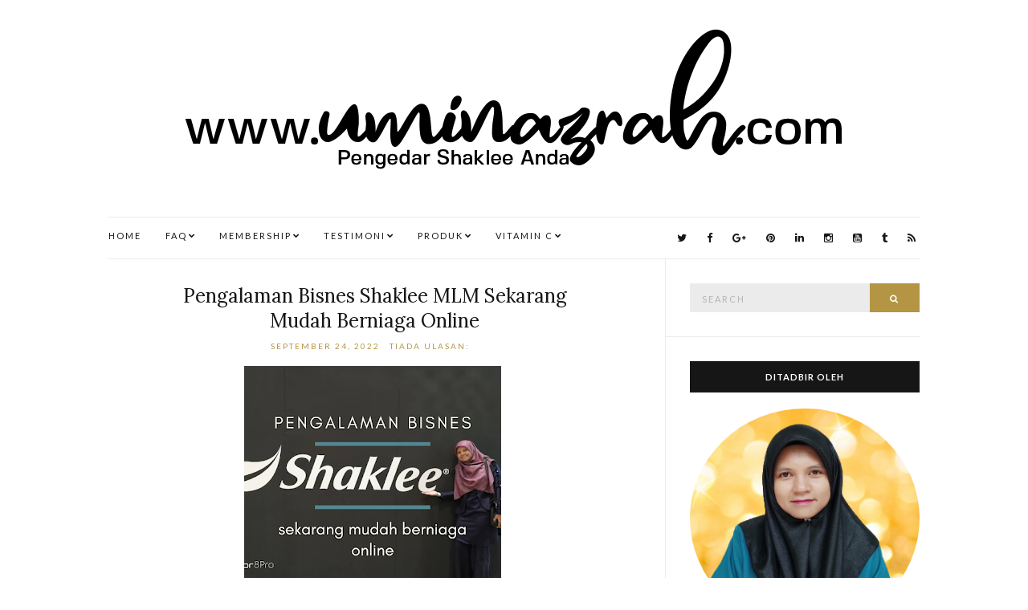

--- FILE ---
content_type: text/html; charset=utf-8
request_url: https://www.google.com/recaptcha/api2/aframe
body_size: 266
content:
<!DOCTYPE HTML><html><head><meta http-equiv="content-type" content="text/html; charset=UTF-8"></head><body><script nonce="wndamuVa55ba4DWoeZQ3zQ">/** Anti-fraud and anti-abuse applications only. See google.com/recaptcha */ try{var clients={'sodar':'https://pagead2.googlesyndication.com/pagead/sodar?'};window.addEventListener("message",function(a){try{if(a.source===window.parent){var b=JSON.parse(a.data);var c=clients[b['id']];if(c){var d=document.createElement('img');d.src=c+b['params']+'&rc='+(localStorage.getItem("rc::a")?sessionStorage.getItem("rc::b"):"");window.document.body.appendChild(d);sessionStorage.setItem("rc::e",parseInt(sessionStorage.getItem("rc::e")||0)+1);localStorage.setItem("rc::h",'1768983766409');}}}catch(b){}});window.parent.postMessage("_grecaptcha_ready", "*");}catch(b){}</script></body></html>

--- FILE ---
content_type: text/javascript; charset=UTF-8
request_url: https://www.uminazrah.com/feeds/posts/summary/-/bisnes%20Shaklee?alt=json-in-script&orderby=updated&start-index=2&max-results=5&callback=showRelatedPost
body_size: 8183
content:
// API callback
showRelatedPost({"version":"1.0","encoding":"UTF-8","feed":{"xmlns":"http://www.w3.org/2005/Atom","xmlns$openSearch":"http://a9.com/-/spec/opensearchrss/1.0/","xmlns$blogger":"http://schemas.google.com/blogger/2008","xmlns$georss":"http://www.georss.org/georss","xmlns$gd":"http://schemas.google.com/g/2005","xmlns$thr":"http://purl.org/syndication/thread/1.0","id":{"$t":"tag:blogger.com,1999:blog-1025390063920490924"},"updated":{"$t":"2026-01-18T16:21:15.249+08:00"},"category":[{"term":"Vita-C Plus"},{"term":"Vivix"},{"term":"Omega Guard"},{"term":"B-Complex"},{"term":"ESP"},{"term":"Alfalfa Complex"},{"term":"Ostematrix"},{"term":"ESP Shaklee"},{"term":"Vita-E Complex"},{"term":"GLA Complex"},{"term":"Youth Skincare"},{"term":"Vitalea"},{"term":"Healthy Nutrition"},{"term":"Collagen Powder"},{"term":"Zinc Plus"},{"term":"Kecantikan Wajah"},{"term":"Lecithin"},{"term":"NutriFeron"},{"term":"MealShakes"},{"term":"Cinch Shake"},{"term":"Hamil"},{"term":"OsteNutrix"},{"term":"Kurus"},{"term":"jerawat"},{"term":"Turunkan Berat Badan"},{"term":"Performance Drink"},{"term":"Herbal Blend"},{"term":"Herblax"},{"term":"Segmen"},{"term":"ibu hamil"},{"term":"set hamil"},{"term":"Kalsium"},{"term":"Set Kecantikan"},{"term":"Chewable Vita-C"},{"term":"Healthy Beauty"},{"term":"Promosi Shaklee"},{"term":"Healthy Weight"},{"term":"detox"},{"term":"kanak-kanak"},{"term":"Haid"},{"term":"sakit sendi"},{"term":"OmegaGuard"},{"term":"ahli Shaklee"},{"term":"resdung"},{"term":"DTX Complex"},{"term":"Lelaki"},{"term":"Tips Kesihatan"},{"term":"gastrik"},{"term":"Detoks"},{"term":"Diabetes"},{"term":"Kencing manis"},{"term":"Mengandung"},{"term":"sakit lutut"},{"term":"Berpantang"},{"term":"Garlic Complex"},{"term":"Kesuburan"},{"term":"kesihatan wanita"},{"term":"set berpantang"},{"term":"skincare"},{"term":"virus"},{"term":"Ibu Mengandung"},{"term":"Vitalea for Children"},{"term":"sembelit"},{"term":"Kuruskan Badan"},{"term":"sakit jantung"},{"term":"Keputihan"},{"term":"darah tinggi"},{"term":"omega-3"},{"term":"puasa"},{"term":"Carotomax"},{"term":"Cinch Tea Mix"},{"term":"Kolagen"},{"term":"Omega Guard Shaklee"},{"term":"kulit kusam"},{"term":"CoQ10-Trol Plus"},{"term":"ResV"},{"term":"asma"},{"term":"ibu menyusu"},{"term":"Ibu Menyusukan"},{"term":"Masalah Wanita"},{"term":"Meal Shakes"},{"term":"Peppermint Ginger Plus"},{"term":"kanser"},{"term":"life Shake Elderberry"},{"term":"ramadhan"},{"term":"set bersalin"},{"term":"set kanak-kanak"},{"term":"Advanced Joint Health Tablet"},{"term":"Basic H"},{"term":"Prosante"},{"term":"harga ahli shaklee"},{"term":"jeragat"},{"term":"multivitamin"},{"term":"nak hamil"},{"term":"selsema"},{"term":"Period"},{"term":"Shaklee"},{"term":"alergik"},{"term":"bersalin"},{"term":"demam"},{"term":"set detox"},{"term":"set ramadhan shaklee"},{"term":"vitamin kanak-kanak"},{"term":"wabak"},{"term":"Hero Kiddo"},{"term":"Set Puasa"},{"term":"lebam bawah mata"},{"term":"protein soya"},{"term":"Kolesterol"},{"term":"Life Shake Matcha"},{"term":"Perut Buncit"},{"term":"keahlian Shaklee"},{"term":"kesihatan lelaki"},{"term":"kulit kering"},{"term":"migrain"},{"term":"set menyusu"},{"term":"detoks toksin"},{"term":"diet"},{"term":"hb low"},{"term":"kecantikan kulit"},{"term":"kulit cantik"},{"term":"mata"},{"term":"minyak omega 3"},{"term":"rambut"},{"term":"NutriWhite"},{"term":"Protein"},{"term":"Set Puasa Shaklee"},{"term":"Sistem Imun"},{"term":"Supplement"},{"term":"awet muda"},{"term":"influenza"},{"term":"osteoporosis"},{"term":"sakit tumit"},{"term":"senggugut"},{"term":"stress"},{"term":"tekanan darah tinggi"},{"term":"Halal"},{"term":"Perbezaan Shaklee"},{"term":"Phytocol-ST"},{"term":"Set Kesuburan"},{"term":"arthritis"},{"term":"energy booster"},{"term":"eye treatment"},{"term":"gout"},{"term":"kolestrol"},{"term":"kulit berminyak"},{"term":"masker"},{"term":"parut jerawat"},{"term":"penyakit jantung"},{"term":"sakit urat"},{"term":"set wanita Shaklee"},{"term":"sijil halal Shaklee"},{"term":"strok"},{"term":"testimoni"},{"term":"vitamin wanita"},{"term":"CoQHealth Plus"},{"term":"Sakit Belakang"},{"term":"Susu Ibu"},{"term":"antioksidan"},{"term":"bisnes Shaklee"},{"term":"cyst"},{"term":"ekzema"},{"term":"hfmd"},{"term":"kanser payudara"},{"term":"kesihatan kanak-kanak"},{"term":"kulit cerah"},{"term":"member Shaklee"},{"term":"resepi"},{"term":"resepi ESP Shaklee"},{"term":"set ibu hamil"},{"term":"set warga emas"},{"term":"umrah shaklee"},{"term":"EPO"},{"term":"Garlic"},{"term":"GiveAway"},{"term":"Ibu bapa"},{"term":"Info Kesihatan"},{"term":"Obesiti"},{"term":"Offer Mac 2013"},{"term":"PMS"},{"term":"Period Senggugut"},{"term":"Promo Shaklee"},{"term":"Shaklee Difference"},{"term":"Vitamin"},{"term":"YES Shaklee"},{"term":"eyebag"},{"term":"haji shaklee"},{"term":"harga shaklee"},{"term":"jerawat batu"},{"term":"kejang kaki"},{"term":"kitar haid tak teratur"},{"term":"parut"},{"term":"prenatal set"},{"term":"rambut gugur"},{"term":"ruam bayi"},{"term":"selera makan"},{"term":"CarotoMix"},{"term":"Doa"},{"term":"ESP Sachet"},{"term":"Enfuselle"},{"term":"Kalsium Shaklee"},{"term":"Kekurangan protein"},{"term":"Lenguh Badan"},{"term":"Sarapan"},{"term":"Set Sendi"},{"term":"Shaklee halal"},{"term":"Slip Disc"},{"term":"Tips Bisnes"},{"term":"anemia"},{"term":"anti-penuaan"},{"term":"asid lemak omega-3"},{"term":"batuk"},{"term":"berjaya hamil"},{"term":"buah pinggang"},{"term":"demam campak"},{"term":"jantung koroner"},{"term":"jerawat bernanah"},{"term":"kanser prostat"},{"term":"kehamilan"},{"term":"kesihatan tulang"},{"term":"kulit berparut"},{"term":"kulit muka berminyak"},{"term":"luka bersalin"},{"term":"mata rabun"},{"term":"merokok"},{"term":"minyak ikan"},{"term":"nutrisi rambut"},{"term":"osteoarthritis"},{"term":"perokok"},{"term":"set kurus"},{"term":"set resdung"},{"term":"supplemen warga emas"},{"term":"tambah susu badan"},{"term":"testimoni ESP"},{"term":"tiroid"},{"term":"vitamin cinta Shaklee"},{"term":"Badan berbau"},{"term":"Cara Biz Shaklee"},{"term":"Elderberry"},{"term":"Kawal berat badan"},{"term":"Kenapa Shaklee?"},{"term":"Mudah letih"},{"term":"Perut cepat kenyang"},{"term":"Vitalea for Kids"},{"term":"anak tak nak makan"},{"term":"anak-anak"},{"term":"anxiety disorder"},{"term":"badan lesu"},{"term":"boikot Shaklee"},{"term":"branch shaklee"},{"term":"cara minum ESP Shaklee"},{"term":"insomnia"},{"term":"jantung"},{"term":"kebas-kebas badan"},{"term":"keburukan protein soya"},{"term":"keburukan soya"},{"term":"khasiat omega-3"},{"term":"kulit muka breakout"},{"term":"kulit sensitif"},{"term":"masker ESP"},{"term":"penyakit asma"},{"term":"penyakit hati"},{"term":"protein soya ESP"},{"term":"ramadhan shaklee"},{"term":"ruam lampin"},{"term":"ruam peluh"},{"term":"ruam susu"},{"term":"sakit pinggang"},{"term":"seksual lelaki"},{"term":"set kesihatan wanita"},{"term":"supplemen mak ayah"},{"term":"susah tidur"},{"term":"tekanan"},{"term":"tulang patah"},{"term":"vitamin D"},{"term":"Bioflavanoid"},{"term":"Bonus Shaklee"},{"term":"Chewable Vita-C 100mg"},{"term":"Cinch"},{"term":"Cinch Inch Loss"},{"term":"EPO Shaklee"},{"term":"Elderberry Tea Mix"},{"term":"Hilangkan bau badan"},{"term":"Jerawat Kronik"},{"term":"Langsing"},{"term":"Magnesium"},{"term":"Miss V"},{"term":"Nak hilangkan perut buncit"},{"term":"Offer April 2013"},{"term":"Offer Februari 2013"},{"term":"Pomifera Skincare"},{"term":"Putihkan Kulit"},{"term":"Seks"},{"term":"Set Kulit"},{"term":"Set Shape Up"},{"term":"Smoothies Shaklee"},{"term":"badan letih"},{"term":"bersalin czer"},{"term":"buah pinggang rosak"},{"term":"cerahkan kulit"},{"term":"chicken pox"},{"term":"doa wabak"},{"term":"dropship"},{"term":"fibroid"},{"term":"gastrik shaklee"},{"term":"harga shaklee 2021"},{"term":"hormon"},{"term":"jerawat pasir"},{"term":"jerebu"},{"term":"kanser darah"},{"term":"keintiman rumah tangga"},{"term":"kempiskan perut"},{"term":"kemurungan"},{"term":"kesihatan jantung"},{"term":"kulit baby cerah"},{"term":"kulit berseri"},{"term":"kulit gelap"},{"term":"kulit muka berparut"},{"term":"liang pori"},{"term":"luka"},{"term":"menopaus"},{"term":"merancang untuk hamil"},{"term":"multivitamin Shaklee"},{"term":"nak mengandung"},{"term":"parut jerawat berlubang"},{"term":"payudara"},{"term":"pengedar Shaklee Sik"},{"term":"postnatal Shaklee"},{"term":"prebiotik"},{"term":"probiotik"},{"term":"produk tambah susu badan"},{"term":"purchase with purchase"},{"term":"ruam gatal"},{"term":"sakit buah pinggang"},{"term":"saraf mata"},{"term":"set ibu bapa"},{"term":"set jerawat"},{"term":"set jerebu"},{"term":"suami isteri"},{"term":"supplemen umrah"},{"term":"teh hijau shaklee"},{"term":"testimoni Youth Skincare"},{"term":"tibi"},{"term":"tonsil"},{"term":"tulang retak"},{"term":"ulser"},{"term":"vitamin seks"},{"term":"zat besi"},{"term":"3 serangkai"},{"term":"Alat Sulit Wanita"},{"term":"BB Cream Shaklee"},{"term":"Breasfeeding"},{"term":"Breastpump"},{"term":"GST"},{"term":"Gila Meroyan"},{"term":"Hari Bapa"},{"term":"Intermittent Fasting"},{"term":"Isteri"},{"term":"Kanser Hodkins Lymphoma"},{"term":"Katarak"},{"term":"Kedah"},{"term":"Kembar"},{"term":"Kembar Aisya"},{"term":"Kesihatan Keluarga"},{"term":"Kesihatan Sendi"},{"term":"Lapar"},{"term":"Lazy Keto"},{"term":"Life Cinch Shake Shaklee"},{"term":"Life Shake Elderberi"},{"term":"MLM shaklee"},{"term":"Mata kering"},{"term":"Merdeka Sale"},{"term":"Motivasi"},{"term":"Offer Berapi"},{"term":"PCOS"},{"term":"Pain Relief Caplet"},{"term":"SLE"},{"term":"Sale"},{"term":"Sendiri"},{"term":"Sperma"},{"term":"Tanamera"},{"term":"Thalassemia"},{"term":"Vita-Lize"},{"term":"Vitalea Shaklee"},{"term":"alahan"},{"term":"asid lemak omega-6"},{"term":"atlet shaklee"},{"term":"auto-immune"},{"term":"badan bertenaga"},{"term":"bakar lemak"},{"term":"batu hempedu"},{"term":"bengkak kaki"},{"term":"berbuka puasa"},{"term":"berhenti merokok"},{"term":"berkhatan"},{"term":"bersunat"},{"term":"biji labu"},{"term":"buasir"},{"term":"chewable Vitalea"},{"term":"cramp kaki"},{"term":"czer"},{"term":"darah rendah"},{"term":"dehidrasi"},{"term":"eczema"},{"term":"energy booster Shaklee"},{"term":"evening primrose oil"},{"term":"fast food"},{"term":"free vitamin c shaklee"},{"term":"gamma linolenic acid"},{"term":"harga ahli shaklee 2022"},{"term":"hypertiroid"},{"term":"kajian klinikal Vivix"},{"term":"kalori"},{"term":"kanser rahim"},{"term":"kayap"},{"term":"kebas tangan"},{"term":"keintiman wanita"},{"term":"kelebihan vitamin C"},{"term":"keloid"},{"term":"kesihatan dalaman lelaki"},{"term":"kesihatan ibu bapa"},{"term":"kesihatan warga emas"},{"term":"kopi"},{"term":"kuku patah"},{"term":"kulit muka kering"},{"term":"kulit terbakar"},{"term":"luka jahitan"},{"term":"luka pembedahan"},{"term":"luka terjatuh"},{"term":"masker Vitamin E"},{"term":"mengantuk"},{"term":"mighty 3 gem"},{"term":"minyak ikan kod"},{"term":"national conference shaklee"},{"term":"nutrisi kanak-kanak"},{"term":"omega-6"},{"term":"pedih ulu hati"},{"term":"pemberi tenaga"},{"term":"penat"},{"term":"perut masuk angin"},{"term":"produk kolagen"},{"term":"rabun"},{"term":"radang sendi"},{"term":"rambut sihat"},{"term":"resepi smoothies ESP"},{"term":"sakit badan"},{"term":"sakit kepala"},{"term":"sakit perut"},{"term":"sakit tapak kaki"},{"term":"sakit tekak"},{"term":"semput"},{"term":"set ibu menyusu"},{"term":"set keputihan"},{"term":"set kesihatan lelaki"},{"term":"set kurus shaklee"},{"term":"set vivix"},{"term":"sijil halal"},{"term":"silau mata"},{"term":"sinus"},{"term":"sukan"},{"term":"sunburn"},{"term":"supplemen haji"},{"term":"tambah berat"},{"term":"tambah selera makan"},{"term":"tenaga"},{"term":"testimoni ESP Shaklee"},{"term":"tidur lena"},{"term":"tonik shaklee"},{"term":"tumit pecah"},{"term":"tun mahathir"},{"term":"vertigo"},{"term":"vitamin A"},{"term":"vitamin lelaki"},{"term":"vitamin mak ayah"},{"term":"vitamin semulajadi"},{"term":"vitamin sintetik"},{"term":"vitamin warga emas"},{"term":"#bebasplastik"},{"term":"ACE set"},{"term":"ACL"},{"term":"ADHD"},{"term":"Aidilfitri"},{"term":"Artis"},{"term":"Baling"},{"term":"Bellpalsy"},{"term":"Cuaca panas"},{"term":"Difteria"},{"term":"Dish Wash Liquid"},{"term":"Faizal Yusuf"},{"term":"Fiber"},{"term":"GMO"},{"term":"Hari Guru 2019"},{"term":"Hari Ibu"},{"term":"Hari Malaysia 2023"},{"term":"Healthy Home"},{"term":"Hepatitis"},{"term":"Hepatitis C"},{"term":"Ingredients"},{"term":"Jadual Pembayaran Gaji Kakitangan Awam 2015"},{"term":"Januari 2015"},{"term":"Jualan Jimat"},{"term":"Kentut"},{"term":"Kopi Kampung"},{"term":"Kosmetik"},{"term":"Label"},{"term":"Lenovo S930"},{"term":"Leucine"},{"term":"MCTD"},{"term":"MLM"},{"term":"Magnesium Shaklee"},{"term":"Majlis berendoi"},{"term":"Maklumat"},{"term":"Minuman Shake"},{"term":"Multi-Stack Dispenser"},{"term":"Mulut Berbau"},{"term":"Offer Jun 2013"},{"term":"Olimpik 2012"},{"term":"Olimpik 2016"},{"term":"Olympic 2012"},{"term":"Olympic 2016"},{"term":"Pengalaman melahirkan"},{"term":"Psoriasis"},{"term":"RA"},{"term":"Radang Kulit"},{"term":"Sakit Tulang"},{"term":"Shaker Shaklee"},{"term":"Shaklee Harian Metro"},{"term":"Shaklee online"},{"term":"Sharing"},{"term":"Sik"},{"term":"Social Media"},{"term":"Spectra3"},{"term":"Tarawih"},{"term":"Water Pitcher Shaklee"},{"term":"air bersih"},{"term":"alergi"},{"term":"alfaf"},{"term":"amazing golden set"},{"term":"announcement"},{"term":"antioksida"},{"term":"appendiks"},{"term":"asid folik"},{"term":"badan lemah"},{"term":"barah darah"},{"term":"barah perut"},{"term":"batu karang"},{"term":"batuk berkahak"},{"term":"beli online"},{"term":"berjaya mengandung"},{"term":"berpuasa"},{"term":"bersalin bedah perut"},{"term":"bertenaga"},{"term":"bisa tumit kaki"},{"term":"blackheads"},{"term":"bolasepak"},{"term":"borage oil"},{"term":"buasir shaklee"},{"term":"cadangan supplemen shaklee"},{"term":"cawangan shaklee"},{"term":"demam denggi"},{"term":"demam tarik"},{"term":"denggi"},{"term":"detox parasit"},{"term":"doa mudah bersalin"},{"term":"duit bisnes"},{"term":"durian"},{"term":"eSell"},{"term":"essential set"},{"term":"farmasi"},{"term":"free vitamin shaklee"},{"term":"gatal-gatal"},{"term":"gigi"},{"term":"glucosamine shaklee"},{"term":"glukosamina shaklee"},{"term":"gorgeous set"},{"term":"hand foot mouth disease"},{"term":"harga ahli shaklee 2021"},{"term":"harga shaklee 2017"},{"term":"harga shaklee 2018"},{"term":"harga shaklee 2022"},{"term":"harga vivix"},{"term":"healing crisis shaklee"},{"term":"hidrasi"},{"term":"hidrat"},{"term":"hidung tersumbat"},{"term":"ikan haruan"},{"term":"inch loss"},{"term":"jadual gaji kerajaan 2017"},{"term":"jadual gaji kerajaan 2018"},{"term":"jadual pembayaran gaji kakitangan awam 2018"},{"term":"jamu"},{"term":"kahak"},{"term":"kaki bengkak"},{"term":"kalori makanan"},{"term":"kalori tersembunyi"},{"term":"kanser kolon"},{"term":"kanser kulit"},{"term":"kanser usus"},{"term":"keburukan Shaklee"},{"term":"keguguran"},{"term":"kehami"},{"term":"kekurangan air"},{"term":"kemandulan"},{"term":"kembung perut"},{"term":"kencing tak lawas"},{"term":"kencing tikus"},{"term":"kesihatan"},{"term":"ketagihan alkohol"},{"term":"ketiak hitam"},{"term":"kulit baby gebu"},{"term":"kulit bayi putih"},{"term":"kulit bersih"},{"term":"kulit gebu"},{"term":"kulit hitam legam"},{"term":"kurang kalsium"},{"term":"kutu rambut"},{"term":"larik"},{"term":"lelaki shaklee"},{"term":"lemah jantung"},{"term":"lemah sistem imun"},{"term":"m2u savers"},{"term":"mak ayah"},{"term":"makanan dalam Al-Quran"},{"term":"makanan minda"},{"term":"makanan otak kanak-kanak"},{"term":"makanan tambahan"},{"term":"maksud Shaklee"},{"term":"masker Alfalfa"},{"term":"masker Alfalfa Complex"},{"term":"masker Collagen Powder"},{"term":"mata berpasir"},{"term":"maybank2u"},{"term":"mcdonalds"},{"term":"mcflurry"},{"term":"melecet"},{"term":"melecur"},{"term":"memandu"},{"term":"metabolisme tinggi"},{"term":"milk booster"},{"term":"minda kanak-kanak"},{"term":"mudah bersalin"},{"term":"mudah lebam"},{"term":"mutasi gen"},{"term":"nak anak"},{"term":"oat"},{"term":"oatmeal"},{"term":"offer April 2016"},{"term":"offer Januari 2016"},{"term":"offer Shaklee Mei 2016"},{"term":"offer april 2015"},{"term":"omega-3 shaklee"},{"term":"parut jahitan"},{"term":"parut stretch mark"},{"term":"patuh syariah"},{"term":"payudara shaklee"},{"term":"pekak"},{"term":"pencernaan"},{"term":"pengedar Shaklee Baling"},{"term":"penghidratan"},{"term":"perkahwinan"},{"term":"perkembangan anak"},{"term":"pewangi pakaian shaklee"},{"term":"plastik shaklee"},{"term":"pori terbuka"},{"term":"produk kecantikan"},{"term":"produk kesihatan"},{"term":"produk larangan"},{"term":"produk online"},{"term":"prolong period"},{"term":"protein dalam urin"},{"term":"raynaud's phenomenon"},{"term":"resepi kanak-kanak"},{"term":"resepi omega-3 kanak-kanak"},{"term":"resepi smoothies"},{"term":"resepi smoothies cinch shake mix"},{"term":"sabun shaklee"},{"term":"sakit gigi"},{"term":"sakit ketika bersama"},{"term":"sakit leher"},{"term":"sendawa"},{"term":"set ekzema"},{"term":"set keluarga"},{"term":"set kurs"},{"term":"set remaja Shaklee"},{"term":"set tulang"},{"term":"shaklee baby"},{"term":"shaklee baby gentle wash"},{"term":"shaklee baby massage oil"},{"term":"shaklee baby soothing lotion"},{"term":"shaklee cleaning products"},{"term":"shaklee ipoh"},{"term":"shaklee johor bahru"},{"term":"shaklee kota bharu"},{"term":"shaklee kota kinabalu"},{"term":"shaklee penang"},{"term":"shaklee sabah"},{"term":"shopee"},{"term":"silau"},{"term":"silica gel"},{"term":"steroid"},{"term":"sunblock"},{"term":"suplemen"},{"term":"suplemen protein"},{"term":"supplemen"},{"term":"supplemen Shaklee untuk hamil"},{"term":"supplemen omega-3"},{"term":"tak minum susu"},{"term":"tandem nursing"},{"term":"tapak kaki"},{"term":"testimoni alfalfa complex"},{"term":"testimoni gastrik shaklee. gastrik"},{"term":"tona tak sekata"},{"term":"tumor"},{"term":"untung bisnes"},{"term":"usus"},{"term":"v-shape"},{"term":"variasi resepi ESP Shaklee"},{"term":"vena varikos"},{"term":"vita-lea"},{"term":"vitamin b"},{"term":"vitamin seks lelaki"},{"term":"vitamin suami isteri"},{"term":"weight gain"},{"term":"whiteheads"},{"term":"work at home mom"}],"title":{"type":"text","$t":"Umi Nazrah"},"subtitle":{"type":"html","$t":"Program Hilangkan Jerawat dan Produk Jerawat Online. Set kecantikan untuk kulit muka sensitif berjerawat secara semulajadi dan cepat. Mudah, Selamat, Berkesan"},"link":[{"rel":"http://schemas.google.com/g/2005#feed","type":"application/atom+xml","href":"https:\/\/www.uminazrah.com\/feeds\/posts\/summary"},{"rel":"self","type":"application/atom+xml","href":"https:\/\/www.blogger.com\/feeds\/1025390063920490924\/posts\/summary\/-\/bisnes+Shaklee?alt=json-in-script\u0026start-index=2\u0026max-results=5\u0026orderby=updated"},{"rel":"alternate","type":"text/html","href":"https:\/\/www.uminazrah.com\/search\/label\/bisnes%20Shaklee"},{"rel":"hub","href":"http://pubsubhubbub.appspot.com/"},{"rel":"previous","type":"application/atom+xml","href":"https:\/\/www.blogger.com\/feeds\/1025390063920490924\/posts\/summary\/-\/bisnes+Shaklee\/-\/bisnes+Shaklee?alt=json-in-script\u0026start-index=1\u0026max-results=5\u0026orderby=updated"},{"rel":"next","type":"application/atom+xml","href":"https:\/\/www.blogger.com\/feeds\/1025390063920490924\/posts\/summary\/-\/bisnes+Shaklee\/-\/bisnes+Shaklee?alt=json-in-script\u0026start-index=7\u0026max-results=5\u0026orderby=updated"}],"author":[{"name":{"$t":"Umi Nazrah"},"uri":{"$t":"http:\/\/www.blogger.com\/profile\/00239846389220833279"},"email":{"$t":"noreply@blogger.com"},"gd$image":{"rel":"http://schemas.google.com/g/2005#thumbnail","width":"32","height":"32","src":"\/\/blogger.googleusercontent.com\/img\/b\/R29vZ2xl\/AVvXsEig8o1DPMOTzmYD0961vRVwsbdY3g-y969iUxRB9RxEf3bu5WnLBUZRiV2sJW1awUHzWa880nzzORXsmJJWQjVzoaQWq9jjOTNTW6JcDfbSwZrZm-j1CpRm4lsuktAuF1M\/s220\/55576285_1221717538002109_885855026482774016_o.jpg"}}],"generator":{"version":"7.00","uri":"http://www.blogger.com","$t":"Blogger"},"openSearch$totalResults":{"$t":"7"},"openSearch$startIndex":{"$t":"2"},"openSearch$itemsPerPage":{"$t":"5"},"entry":[{"id":{"$t":"tag:blogger.com,1999:blog-1025390063920490924.post-1608592471899813742"},"published":{"$t":"2019-01-07T17:52:00.004+08:00"},"updated":{"$t":"2021-01-06T14:09:20.185+08:00"},"category":[{"scheme":"http://www.blogger.com/atom/ns#","term":"bisnes Shaklee"},{"scheme":"http://www.blogger.com/atom/ns#","term":"dropship"},{"scheme":"http://www.blogger.com/atom/ns#","term":"Tips Bisnes"}],"title":{"type":"text","$t":"2 Cara Mudah Nak Daftar Menjadi Dropship Shaklee 2019"},"summary":{"type":"text","$t":"\n\n\nCara Mudah Nak Daftar Menjadi Dropship Shaklee 2019\n\n2 Cara Mudah Nak Daftar Menjadi Dropship Shaklee 2019 | Bisnes dropship Shaklee hanya memerlukan modal yang rendah, mudah dilakukan dan menjadi pilihan ramai.\n\nAntara manfaat yang diperoleh melalui bisnes dropship Shaklee\n\n1) Kita boleh memulakan bisnes bersama Shaklee dengan modal serendah RM65 sahaja. Ini adalah untuk pendaftaran keahlian "},"link":[{"rel":"replies","type":"application/atom+xml","href":"https:\/\/www.uminazrah.com\/feeds\/1608592471899813742\/comments\/default","title":"Catat Ulasan"},{"rel":"replies","type":"text/html","href":"https:\/\/www.uminazrah.com\/2019\/01\/2-cara-mudah-nak-daftar-menjadi.html#comment-form","title":"0 Ulasan"},{"rel":"edit","type":"application/atom+xml","href":"https:\/\/www.blogger.com\/feeds\/1025390063920490924\/posts\/default\/1608592471899813742"},{"rel":"self","type":"application/atom+xml","href":"https:\/\/www.blogger.com\/feeds\/1025390063920490924\/posts\/default\/1608592471899813742"},{"rel":"alternate","type":"text/html","href":"https:\/\/www.uminazrah.com\/2019\/01\/2-cara-mudah-nak-daftar-menjadi.html","title":"2 Cara Mudah Nak Daftar Menjadi Dropship Shaklee 2019"}],"author":[{"name":{"$t":"Umi Nazrah"},"uri":{"$t":"http:\/\/www.blogger.com\/profile\/00239846389220833279"},"email":{"$t":"noreply@blogger.com"},"gd$image":{"rel":"http://schemas.google.com/g/2005#thumbnail","width":"32","height":"32","src":"\/\/blogger.googleusercontent.com\/img\/b\/R29vZ2xl\/AVvXsEig8o1DPMOTzmYD0961vRVwsbdY3g-y969iUxRB9RxEf3bu5WnLBUZRiV2sJW1awUHzWa880nzzORXsmJJWQjVzoaQWq9jjOTNTW6JcDfbSwZrZm-j1CpRm4lsuktAuF1M\/s220\/55576285_1221717538002109_885855026482774016_o.jpg"}}],"media$thumbnail":{"xmlns$media":"http://search.yahoo.com/mrss/","url":"https:\/\/blogger.googleusercontent.com\/img\/b\/R29vZ2xl\/AVvXsEg2qpe2uG6wZ_4TMn20nidoniZ8WscDV5daioQKrxyAjiZqvs1lTWaVGfSQlECvOR3jHvSAwxCjVvqmQSLZhWdWyQDLSswE_k6BXOnwDXAl45MZZGIC1UWrQ20WmwzvHls7karKzai_D3w\/s72-c\/2+Cara+Mudah+Nak+Daftar+Menjadi+Dropship+Shaklee+2019.png","height":"72","width":"72"},"thr$total":{"$t":"0"}},{"id":{"$t":"tag:blogger.com,1999:blog-1025390063920490924.post-6529079896801469652"},"published":{"$t":"2020-09-01T09:05:00.013+08:00"},"updated":{"$t":"2020-09-15T09:25:29.551+08:00"},"category":[{"scheme":"http://www.blogger.com/atom/ns#","term":"bisnes Shaklee"},{"scheme":"http://www.blogger.com/atom/ns#","term":"Tips Bisnes"}],"title":{"type":"text","$t":"3 kelebihan kenapa ramai buat bisnes berniaga secara online"},"summary":{"type":"text","$t":"3 kelebihan kenapa ramai buat bisnes berniaga secara online3 kelebihan kenapa ramai buat bisnes berniaga secara online\u0026nbsp;Rata-rata sahabat saya di dalam media sosial ni pasti ada berniaga online. Dah lama sebelum PKP lagi, ramai orang dah pilih berniaga online. Tak kira lah berniaga online jadi ejen ka, dropship ka. Asalkan berniaga online yang mampu menjana pendapatan sampingan. Agak-agak la "},"link":[{"rel":"replies","type":"application/atom+xml","href":"https:\/\/www.uminazrah.com\/feeds\/6529079896801469652\/comments\/default","title":"Catat Ulasan"},{"rel":"replies","type":"text/html","href":"https:\/\/www.uminazrah.com\/2020\/09\/3-kelebihan-kenapa-ramai-buat-bisnes-secara-online.html#comment-form","title":"3 Ulasan"},{"rel":"edit","type":"application/atom+xml","href":"https:\/\/www.blogger.com\/feeds\/1025390063920490924\/posts\/default\/6529079896801469652"},{"rel":"self","type":"application/atom+xml","href":"https:\/\/www.blogger.com\/feeds\/1025390063920490924\/posts\/default\/6529079896801469652"},{"rel":"alternate","type":"text/html","href":"https:\/\/www.uminazrah.com\/2020\/09\/3-kelebihan-kenapa-ramai-buat-bisnes-secara-online.html","title":"3 kelebihan kenapa ramai buat bisnes berniaga secara online"}],"author":[{"name":{"$t":"Umi Nazrah"},"uri":{"$t":"http:\/\/www.blogger.com\/profile\/00239846389220833279"},"email":{"$t":"noreply@blogger.com"},"gd$image":{"rel":"http://schemas.google.com/g/2005#thumbnail","width":"32","height":"32","src":"\/\/blogger.googleusercontent.com\/img\/b\/R29vZ2xl\/AVvXsEig8o1DPMOTzmYD0961vRVwsbdY3g-y969iUxRB9RxEf3bu5WnLBUZRiV2sJW1awUHzWa880nzzORXsmJJWQjVzoaQWq9jjOTNTW6JcDfbSwZrZm-j1CpRm4lsuktAuF1M\/s220\/55576285_1221717538002109_885855026482774016_o.jpg"}}],"media$thumbnail":{"xmlns$media":"http://search.yahoo.com/mrss/","url":"https:\/\/blogger.googleusercontent.com\/img\/b\/R29vZ2xl\/AVvXsEgWkBGPDu7wkyo1P_kRduLQLOA1a_ti1Bf6rR3S87DlK6pW8RYT-mGr6ePSwKG74bBm36C2kzGnWBE-2PTWHAZXElo2dElkoUAKxZ0Pg8q7qbM4K277hwM5i7EgQrSZy1lyEqEoQ7lVUUg\/s72-w320-h268-c\/Kenapa+ramai+buat+bisnes+berniaga+secara+online.png","height":"72","width":"72"},"thr$total":{"$t":"3"},"georss$featurename":{"$t":"Sik, Kedah, Malaysia"},"georss$point":{"$t":"5.818345 100.743021"},"georss$box":{"$t":"-27.183885584201128 65.586771 38.82057558420113 135.899271"}},{"id":{"$t":"tag:blogger.com,1999:blog-1025390063920490924.post-5449989481055729689"},"published":{"$t":"2020-05-19T16:05:00.000+08:00"},"updated":{"$t":"2020-05-19T16:05:27.743+08:00"},"category":[{"scheme":"http://www.blogger.com/atom/ns#","term":"bisnes Shaklee"},{"scheme":"http://www.blogger.com/atom/ns#","term":"Tips Bisnes"}],"title":{"type":"text","$t":"Bisnes Shaklee MLM Penipu Ok Ke Mudah \u0026 Patuh Syariah Islam? "},"summary":{"type":"text","$t":"\n\nBisnes Shaklee MLM Penipu Ok Ke Mudah \u0026amp; Patuh Syariah Islam?\u0026nbsp;\n\nBisnes Shaklee MLM Penipu Ok Ke Mudah \u0026amp; Patuh Syariah Islam? | Multi Level Marketing (MLM) salah satu sistem pemasaran dengan memanfaatkan jaringan pelanggan.\n\n\nMLM merupakan konsep pemasaran dengan cara memberikan peluang kepada pelanggan untuk terlibat sebagai penjual serta mendapat keuntungan, melalui komissn yang "},"link":[{"rel":"replies","type":"application/atom+xml","href":"https:\/\/www.uminazrah.com\/feeds\/5449989481055729689\/comments\/default","title":"Catat Ulasan"},{"rel":"replies","type":"text/html","href":"https:\/\/www.uminazrah.com\/2020\/05\/bisnes-shaklee-mlm-penipu-ok-ke-mudah-patuh-syariah-islam.html#comment-form","title":"6 Ulasan"},{"rel":"edit","type":"application/atom+xml","href":"https:\/\/www.blogger.com\/feeds\/1025390063920490924\/posts\/default\/5449989481055729689"},{"rel":"self","type":"application/atom+xml","href":"https:\/\/www.blogger.com\/feeds\/1025390063920490924\/posts\/default\/5449989481055729689"},{"rel":"alternate","type":"text/html","href":"https:\/\/www.uminazrah.com\/2020\/05\/bisnes-shaklee-mlm-penipu-ok-ke-mudah-patuh-syariah-islam.html","title":"Bisnes Shaklee MLM Penipu Ok Ke Mudah \u0026 Patuh Syariah Islam? "}],"author":[{"name":{"$t":"Umi Nazrah"},"uri":{"$t":"http:\/\/www.blogger.com\/profile\/00239846389220833279"},"email":{"$t":"noreply@blogger.com"},"gd$image":{"rel":"http://schemas.google.com/g/2005#thumbnail","width":"32","height":"32","src":"\/\/blogger.googleusercontent.com\/img\/b\/R29vZ2xl\/AVvXsEig8o1DPMOTzmYD0961vRVwsbdY3g-y969iUxRB9RxEf3bu5WnLBUZRiV2sJW1awUHzWa880nzzORXsmJJWQjVzoaQWq9jjOTNTW6JcDfbSwZrZm-j1CpRm4lsuktAuF1M\/s220\/55576285_1221717538002109_885855026482774016_o.jpg"}}],"media$thumbnail":{"xmlns$media":"http://search.yahoo.com/mrss/","url":"https:\/\/blogger.googleusercontent.com\/img\/b\/R29vZ2xl\/AVvXsEjt8nMbG6GQ9AZ-M1HuRjT_DId1zedsEG0lBYGlSwJ1UrFNLWy1Ioy06ib9t0u5qYoodzht2lbxcmj1OaTbWTbWwhrVmiqwYHnW0Yq09AFNx4VTuRAHnyfkZp5PWzH6_AJWjWxBl79Ds8k\/s72-c\/Bisnes+Shaklee+MLM+Penipu+Ok+Ke+Mudah+Patuh+Syariah+Islam.jpg","height":"72","width":"72"},"thr$total":{"$t":"6"},"georss$featurename":{"$t":"Sik, Kedah, Malaysia"},"georss$point":{"$t":"5.818345 100.743021"},"georss$box":{"$t":"5.312959 100.097574 6.3237309999999995 101.388468"}},{"id":{"$t":"tag:blogger.com,1999:blog-1025390063920490924.post-4969162173791031763"},"published":{"$t":"2018-01-01T20:30:00.000+08:00"},"updated":{"$t":"2018-01-01T20:30:36.138+08:00"},"category":[{"scheme":"http://www.blogger.com/atom/ns#","term":"ahli Shaklee"},{"scheme":"http://www.blogger.com/atom/ns#","term":"bisnes Shaklee"},{"scheme":"http://www.blogger.com/atom/ns#","term":"keahlian Shaklee"}],"title":{"type":"text","$t":"10 sebab kenapa ramai orang akhirnya memilih bisnes Shaklee"},"summary":{"type":"text","$t":"\n\n\n\nPengedar shaklee rata-ratanya adalah daripada pengguna produk Shaklee itu sendiri. Mereka rela menjadi pengedar setelah jatuh cinta dengan keberkesanan Shaklee.\n\nBerikut kami kongsikan 10 sebab kenapa blogger terkenal, Irene Nadia akhirnya memilih Shaklee\n\n1. Pengguna tegar Shaklee sejak awal kahwin sebelum terfikir untuk menjual. Dah amalkan masa pregnant, masa berpantang dan seterusnya "},"link":[{"rel":"replies","type":"application/atom+xml","href":"https:\/\/www.uminazrah.com\/feeds\/4969162173791031763\/comments\/default","title":"Catat Ulasan"},{"rel":"replies","type":"text/html","href":"https:\/\/www.uminazrah.com\/2018\/01\/10-sebab-kenapa-ramai-orang-akhirnya.html#comment-form","title":"0 Ulasan"},{"rel":"edit","type":"application/atom+xml","href":"https:\/\/www.blogger.com\/feeds\/1025390063920490924\/posts\/default\/4969162173791031763"},{"rel":"self","type":"application/atom+xml","href":"https:\/\/www.blogger.com\/feeds\/1025390063920490924\/posts\/default\/4969162173791031763"},{"rel":"alternate","type":"text/html","href":"https:\/\/www.uminazrah.com\/2018\/01\/10-sebab-kenapa-ramai-orang-akhirnya.html","title":"10 sebab kenapa ramai orang akhirnya memilih bisnes Shaklee"}],"author":[{"name":{"$t":"Umi Nazrah"},"uri":{"$t":"http:\/\/www.blogger.com\/profile\/00239846389220833279"},"email":{"$t":"noreply@blogger.com"},"gd$image":{"rel":"http://schemas.google.com/g/2005#thumbnail","width":"32","height":"32","src":"\/\/blogger.googleusercontent.com\/img\/b\/R29vZ2xl\/AVvXsEig8o1DPMOTzmYD0961vRVwsbdY3g-y969iUxRB9RxEf3bu5WnLBUZRiV2sJW1awUHzWa880nzzORXsmJJWQjVzoaQWq9jjOTNTW6JcDfbSwZrZm-j1CpRm4lsuktAuF1M\/s220\/55576285_1221717538002109_885855026482774016_o.jpg"}}],"media$thumbnail":{"xmlns$media":"http://search.yahoo.com/mrss/","url":"https:\/\/blogger.googleusercontent.com\/img\/b\/R29vZ2xl\/AVvXsEjX1p-c4CT35NLjvk0VrWm3Oj5lfZ6PG44qMlJ63KiuKsyjFFRfvb8FMuFY9EAdnuwCcDjwMQWSHNkSy6Y2ysvCK6G5zAVyQ0aLOWZxh1IkSyb0zYzo4G3_qsUuPSoBs8L5zUd0QUqqxORH\/s72-c\/10-sebab-kenapa-kami-memilih-bisnes-Shaklee.png","height":"72","width":"72"},"thr$total":{"$t":"0"}},{"id":{"$t":"tag:blogger.com,1999:blog-1025390063920490924.post-4095899219768156315"},"published":{"$t":"2016-06-18T12:19:00.001+08:00"},"updated":{"$t":"2016-06-18T12:19:33.533+08:00"},"category":[{"scheme":"http://www.blogger.com/atom/ns#","term":"bisnes Shaklee"},{"scheme":"http://www.blogger.com/atom/ns#","term":"work at home mom"}],"title":{"type":"text","$t":"Kenapa Shaklee Menjadi Pilihan Ibu-ibu Suri Rumah?"},"summary":{"type":"text","$t":"\n\n\n\nBismillah. Kita semua mesti tau kan, jika sebut nak buat bisnes, dalam minda kita ni akan set aku kena ada modal. Lepas tu nak buat bisnes kalau dah besar sikit nanti, kita nak kena ada opis, ada pekerja dan sebagainya\n\nTapi bagaimana Shaklee membantu memudahkan kerja-kerja ini dan berikan keuntungan kasar yang besar pada pengedarnya?\n\nIdeologinya mudah!\n\nSemuanya dilakukan secara online.\n"},"link":[{"rel":"replies","type":"application/atom+xml","href":"https:\/\/www.uminazrah.com\/feeds\/4095899219768156315\/comments\/default","title":"Catat Ulasan"},{"rel":"replies","type":"text/html","href":"https:\/\/www.uminazrah.com\/2016\/06\/kenapa-shaklee-menjadi-pilihan-ibu-ibu.html#comment-form","title":"1 Ulasan"},{"rel":"edit","type":"application/atom+xml","href":"https:\/\/www.blogger.com\/feeds\/1025390063920490924\/posts\/default\/4095899219768156315"},{"rel":"self","type":"application/atom+xml","href":"https:\/\/www.blogger.com\/feeds\/1025390063920490924\/posts\/default\/4095899219768156315"},{"rel":"alternate","type":"text/html","href":"https:\/\/www.uminazrah.com\/2016\/06\/kenapa-shaklee-menjadi-pilihan-ibu-ibu.html","title":"Kenapa Shaklee Menjadi Pilihan Ibu-ibu Suri Rumah?"}],"author":[{"name":{"$t":"Umi Nazrah"},"uri":{"$t":"http:\/\/www.blogger.com\/profile\/00239846389220833279"},"email":{"$t":"noreply@blogger.com"},"gd$image":{"rel":"http://schemas.google.com/g/2005#thumbnail","width":"32","height":"32","src":"\/\/blogger.googleusercontent.com\/img\/b\/R29vZ2xl\/AVvXsEig8o1DPMOTzmYD0961vRVwsbdY3g-y969iUxRB9RxEf3bu5WnLBUZRiV2sJW1awUHzWa880nzzORXsmJJWQjVzoaQWq9jjOTNTW6JcDfbSwZrZm-j1CpRm4lsuktAuF1M\/s220\/55576285_1221717538002109_885855026482774016_o.jpg"}}],"media$thumbnail":{"xmlns$media":"http://search.yahoo.com/mrss/","url":"https:\/\/blogger.googleusercontent.com\/img\/b\/R29vZ2xl\/AVvXsEivYuxzygqLOSH7CRavjYYzT1xuelf4256EBETLnRQ-8aEem8jYble3NWDVBItwie6EXWCsJGzfbP1ycNb5NT5yNIwv0cPZecs3k7NutwuTJDjKToQo9bmpNioCNz1QKMGv1Tqy2XmXHX01\/s72-c\/suri+rumah+shaklee.JPG","height":"72","width":"72"},"thr$total":{"$t":"1"}}]}});

--- FILE ---
content_type: text/javascript; charset=UTF-8
request_url: https://www.uminazrah.com/feeds/posts/summary/-/bisnes%20Shaklee?alt=json-in-script&orderby=updated&max-results=0&callback=randomRelatedIndex
body_size: 5569
content:
// API callback
randomRelatedIndex({"version":"1.0","encoding":"UTF-8","feed":{"xmlns":"http://www.w3.org/2005/Atom","xmlns$openSearch":"http://a9.com/-/spec/opensearchrss/1.0/","xmlns$blogger":"http://schemas.google.com/blogger/2008","xmlns$georss":"http://www.georss.org/georss","xmlns$gd":"http://schemas.google.com/g/2005","xmlns$thr":"http://purl.org/syndication/thread/1.0","id":{"$t":"tag:blogger.com,1999:blog-1025390063920490924"},"updated":{"$t":"2026-01-18T16:21:15.249+08:00"},"category":[{"term":"Vita-C Plus"},{"term":"Vivix"},{"term":"Omega Guard"},{"term":"B-Complex"},{"term":"ESP"},{"term":"Alfalfa Complex"},{"term":"Ostematrix"},{"term":"ESP Shaklee"},{"term":"Vita-E Complex"},{"term":"GLA Complex"},{"term":"Youth Skincare"},{"term":"Vitalea"},{"term":"Healthy Nutrition"},{"term":"Collagen Powder"},{"term":"Zinc Plus"},{"term":"Kecantikan Wajah"},{"term":"Lecithin"},{"term":"NutriFeron"},{"term":"MealShakes"},{"term":"Cinch Shake"},{"term":"Hamil"},{"term":"OsteNutrix"},{"term":"Kurus"},{"term":"jerawat"},{"term":"Turunkan Berat Badan"},{"term":"Performance Drink"},{"term":"Herbal Blend"},{"term":"Herblax"},{"term":"Segmen"},{"term":"ibu hamil"},{"term":"set hamil"},{"term":"Kalsium"},{"term":"Set Kecantikan"},{"term":"Chewable Vita-C"},{"term":"Healthy Beauty"},{"term":"Promosi Shaklee"},{"term":"Healthy Weight"},{"term":"detox"},{"term":"kanak-kanak"},{"term":"Haid"},{"term":"sakit sendi"},{"term":"OmegaGuard"},{"term":"ahli Shaklee"},{"term":"resdung"},{"term":"DTX Complex"},{"term":"Lelaki"},{"term":"Tips Kesihatan"},{"term":"gastrik"},{"term":"Detoks"},{"term":"Diabetes"},{"term":"Kencing manis"},{"term":"Mengandung"},{"term":"sakit lutut"},{"term":"Berpantang"},{"term":"Garlic Complex"},{"term":"Kesuburan"},{"term":"kesihatan wanita"},{"term":"set berpantang"},{"term":"skincare"},{"term":"virus"},{"term":"Ibu Mengandung"},{"term":"Vitalea for Children"},{"term":"sembelit"},{"term":"Kuruskan Badan"},{"term":"sakit jantung"},{"term":"Keputihan"},{"term":"darah tinggi"},{"term":"omega-3"},{"term":"puasa"},{"term":"Carotomax"},{"term":"Cinch Tea Mix"},{"term":"Kolagen"},{"term":"Omega Guard Shaklee"},{"term":"kulit kusam"},{"term":"CoQ10-Trol Plus"},{"term":"ResV"},{"term":"asma"},{"term":"ibu menyusu"},{"term":"Ibu Menyusukan"},{"term":"Masalah Wanita"},{"term":"Meal Shakes"},{"term":"Peppermint Ginger Plus"},{"term":"kanser"},{"term":"life Shake Elderberry"},{"term":"ramadhan"},{"term":"set bersalin"},{"term":"set kanak-kanak"},{"term":"Advanced Joint Health Tablet"},{"term":"Basic H"},{"term":"Prosante"},{"term":"harga ahli shaklee"},{"term":"jeragat"},{"term":"multivitamin"},{"term":"nak hamil"},{"term":"selsema"},{"term":"Period"},{"term":"Shaklee"},{"term":"alergik"},{"term":"bersalin"},{"term":"demam"},{"term":"set detox"},{"term":"set ramadhan shaklee"},{"term":"vitamin kanak-kanak"},{"term":"wabak"},{"term":"Hero Kiddo"},{"term":"Set Puasa"},{"term":"lebam bawah mata"},{"term":"protein soya"},{"term":"Kolesterol"},{"term":"Life Shake Matcha"},{"term":"Perut Buncit"},{"term":"keahlian Shaklee"},{"term":"kesihatan lelaki"},{"term":"kulit kering"},{"term":"migrain"},{"term":"set menyusu"},{"term":"detoks toksin"},{"term":"diet"},{"term":"hb low"},{"term":"kecantikan kulit"},{"term":"kulit cantik"},{"term":"mata"},{"term":"minyak omega 3"},{"term":"rambut"},{"term":"NutriWhite"},{"term":"Protein"},{"term":"Set Puasa Shaklee"},{"term":"Sistem Imun"},{"term":"Supplement"},{"term":"awet muda"},{"term":"influenza"},{"term":"osteoporosis"},{"term":"sakit tumit"},{"term":"senggugut"},{"term":"stress"},{"term":"tekanan darah tinggi"},{"term":"Halal"},{"term":"Perbezaan Shaklee"},{"term":"Phytocol-ST"},{"term":"Set Kesuburan"},{"term":"arthritis"},{"term":"energy booster"},{"term":"eye treatment"},{"term":"gout"},{"term":"kolestrol"},{"term":"kulit berminyak"},{"term":"masker"},{"term":"parut jerawat"},{"term":"penyakit jantung"},{"term":"sakit urat"},{"term":"set wanita Shaklee"},{"term":"sijil halal Shaklee"},{"term":"strok"},{"term":"testimoni"},{"term":"vitamin wanita"},{"term":"CoQHealth Plus"},{"term":"Sakit Belakang"},{"term":"Susu Ibu"},{"term":"antioksidan"},{"term":"bisnes Shaklee"},{"term":"cyst"},{"term":"ekzema"},{"term":"hfmd"},{"term":"kanser payudara"},{"term":"kesihatan kanak-kanak"},{"term":"kulit cerah"},{"term":"member Shaklee"},{"term":"resepi"},{"term":"resepi ESP Shaklee"},{"term":"set ibu hamil"},{"term":"set warga emas"},{"term":"umrah shaklee"},{"term":"EPO"},{"term":"Garlic"},{"term":"GiveAway"},{"term":"Ibu bapa"},{"term":"Info Kesihatan"},{"term":"Obesiti"},{"term":"Offer Mac 2013"},{"term":"PMS"},{"term":"Period Senggugut"},{"term":"Promo Shaklee"},{"term":"Shaklee Difference"},{"term":"Vitamin"},{"term":"YES Shaklee"},{"term":"eyebag"},{"term":"haji shaklee"},{"term":"harga shaklee"},{"term":"jerawat batu"},{"term":"kejang kaki"},{"term":"kitar haid tak teratur"},{"term":"parut"},{"term":"prenatal set"},{"term":"rambut gugur"},{"term":"ruam bayi"},{"term":"selera makan"},{"term":"CarotoMix"},{"term":"Doa"},{"term":"ESP Sachet"},{"term":"Enfuselle"},{"term":"Kalsium Shaklee"},{"term":"Kekurangan protein"},{"term":"Lenguh Badan"},{"term":"Sarapan"},{"term":"Set Sendi"},{"term":"Shaklee halal"},{"term":"Slip Disc"},{"term":"Tips Bisnes"},{"term":"anemia"},{"term":"anti-penuaan"},{"term":"asid lemak omega-3"},{"term":"batuk"},{"term":"berjaya hamil"},{"term":"buah pinggang"},{"term":"demam campak"},{"term":"jantung koroner"},{"term":"jerawat bernanah"},{"term":"kanser prostat"},{"term":"kehamilan"},{"term":"kesihatan tulang"},{"term":"kulit berparut"},{"term":"kulit muka berminyak"},{"term":"luka bersalin"},{"term":"mata rabun"},{"term":"merokok"},{"term":"minyak ikan"},{"term":"nutrisi rambut"},{"term":"osteoarthritis"},{"term":"perokok"},{"term":"set kurus"},{"term":"set resdung"},{"term":"supplemen warga emas"},{"term":"tambah susu badan"},{"term":"testimoni ESP"},{"term":"tiroid"},{"term":"vitamin cinta Shaklee"},{"term":"Badan berbau"},{"term":"Cara Biz Shaklee"},{"term":"Elderberry"},{"term":"Kawal berat badan"},{"term":"Kenapa Shaklee?"},{"term":"Mudah letih"},{"term":"Perut cepat kenyang"},{"term":"Vitalea for Kids"},{"term":"anak tak nak makan"},{"term":"anak-anak"},{"term":"anxiety disorder"},{"term":"badan lesu"},{"term":"boikot Shaklee"},{"term":"branch shaklee"},{"term":"cara minum ESP Shaklee"},{"term":"insomnia"},{"term":"jantung"},{"term":"kebas-kebas badan"},{"term":"keburukan protein soya"},{"term":"keburukan soya"},{"term":"khasiat omega-3"},{"term":"kulit muka breakout"},{"term":"kulit sensitif"},{"term":"masker ESP"},{"term":"penyakit asma"},{"term":"penyakit hati"},{"term":"protein soya ESP"},{"term":"ramadhan shaklee"},{"term":"ruam lampin"},{"term":"ruam peluh"},{"term":"ruam susu"},{"term":"sakit pinggang"},{"term":"seksual lelaki"},{"term":"set kesihatan wanita"},{"term":"supplemen mak ayah"},{"term":"susah tidur"},{"term":"tekanan"},{"term":"tulang patah"},{"term":"vitamin D"},{"term":"Bioflavanoid"},{"term":"Bonus Shaklee"},{"term":"Chewable Vita-C 100mg"},{"term":"Cinch"},{"term":"Cinch Inch Loss"},{"term":"EPO Shaklee"},{"term":"Elderberry Tea Mix"},{"term":"Hilangkan bau badan"},{"term":"Jerawat Kronik"},{"term":"Langsing"},{"term":"Magnesium"},{"term":"Miss V"},{"term":"Nak hilangkan perut buncit"},{"term":"Offer April 2013"},{"term":"Offer Februari 2013"},{"term":"Pomifera Skincare"},{"term":"Putihkan Kulit"},{"term":"Seks"},{"term":"Set Kulit"},{"term":"Set Shape Up"},{"term":"Smoothies Shaklee"},{"term":"badan letih"},{"term":"bersalin czer"},{"term":"buah pinggang rosak"},{"term":"cerahkan kulit"},{"term":"chicken pox"},{"term":"doa wabak"},{"term":"dropship"},{"term":"fibroid"},{"term":"gastrik shaklee"},{"term":"harga shaklee 2021"},{"term":"hormon"},{"term":"jerawat pasir"},{"term":"jerebu"},{"term":"kanser darah"},{"term":"keintiman rumah tangga"},{"term":"kempiskan perut"},{"term":"kemurungan"},{"term":"kesihatan jantung"},{"term":"kulit baby cerah"},{"term":"kulit berseri"},{"term":"kulit gelap"},{"term":"kulit muka berparut"},{"term":"liang pori"},{"term":"luka"},{"term":"menopaus"},{"term":"merancang untuk hamil"},{"term":"multivitamin Shaklee"},{"term":"nak mengandung"},{"term":"parut jerawat berlubang"},{"term":"payudara"},{"term":"pengedar Shaklee Sik"},{"term":"postnatal Shaklee"},{"term":"prebiotik"},{"term":"probiotik"},{"term":"produk tambah susu badan"},{"term":"purchase with purchase"},{"term":"ruam gatal"},{"term":"sakit buah pinggang"},{"term":"saraf mata"},{"term":"set ibu bapa"},{"term":"set jerawat"},{"term":"set jerebu"},{"term":"suami isteri"},{"term":"supplemen umrah"},{"term":"teh hijau shaklee"},{"term":"testimoni Youth Skincare"},{"term":"tibi"},{"term":"tonsil"},{"term":"tulang retak"},{"term":"ulser"},{"term":"vitamin seks"},{"term":"zat besi"},{"term":"3 serangkai"},{"term":"Alat Sulit Wanita"},{"term":"BB Cream Shaklee"},{"term":"Breasfeeding"},{"term":"Breastpump"},{"term":"GST"},{"term":"Gila Meroyan"},{"term":"Hari Bapa"},{"term":"Intermittent Fasting"},{"term":"Isteri"},{"term":"Kanser Hodkins Lymphoma"},{"term":"Katarak"},{"term":"Kedah"},{"term":"Kembar"},{"term":"Kembar Aisya"},{"term":"Kesihatan Keluarga"},{"term":"Kesihatan Sendi"},{"term":"Lapar"},{"term":"Lazy Keto"},{"term":"Life Cinch Shake Shaklee"},{"term":"Life Shake Elderberi"},{"term":"MLM shaklee"},{"term":"Mata kering"},{"term":"Merdeka Sale"},{"term":"Motivasi"},{"term":"Offer Berapi"},{"term":"PCOS"},{"term":"Pain Relief Caplet"},{"term":"SLE"},{"term":"Sale"},{"term":"Sendiri"},{"term":"Sperma"},{"term":"Tanamera"},{"term":"Thalassemia"},{"term":"Vita-Lize"},{"term":"Vitalea Shaklee"},{"term":"alahan"},{"term":"asid lemak omega-6"},{"term":"atlet shaklee"},{"term":"auto-immune"},{"term":"badan bertenaga"},{"term":"bakar lemak"},{"term":"batu hempedu"},{"term":"bengkak kaki"},{"term":"berbuka puasa"},{"term":"berhenti merokok"},{"term":"berkhatan"},{"term":"bersunat"},{"term":"biji labu"},{"term":"buasir"},{"term":"chewable Vitalea"},{"term":"cramp kaki"},{"term":"czer"},{"term":"darah rendah"},{"term":"dehidrasi"},{"term":"eczema"},{"term":"energy booster Shaklee"},{"term":"evening primrose oil"},{"term":"fast food"},{"term":"free vitamin c shaklee"},{"term":"gamma linolenic acid"},{"term":"harga ahli shaklee 2022"},{"term":"hypertiroid"},{"term":"kajian klinikal Vivix"},{"term":"kalori"},{"term":"kanser rahim"},{"term":"kayap"},{"term":"kebas tangan"},{"term":"keintiman wanita"},{"term":"kelebihan vitamin C"},{"term":"keloid"},{"term":"kesihatan dalaman lelaki"},{"term":"kesihatan ibu bapa"},{"term":"kesihatan warga emas"},{"term":"kopi"},{"term":"kuku patah"},{"term":"kulit muka kering"},{"term":"kulit terbakar"},{"term":"luka jahitan"},{"term":"luka pembedahan"},{"term":"luka terjatuh"},{"term":"masker Vitamin E"},{"term":"mengantuk"},{"term":"mighty 3 gem"},{"term":"minyak ikan kod"},{"term":"national conference shaklee"},{"term":"nutrisi kanak-kanak"},{"term":"omega-6"},{"term":"pedih ulu hati"},{"term":"pemberi tenaga"},{"term":"penat"},{"term":"perut masuk angin"},{"term":"produk kolagen"},{"term":"rabun"},{"term":"radang sendi"},{"term":"rambut sihat"},{"term":"resepi smoothies ESP"},{"term":"sakit badan"},{"term":"sakit kepala"},{"term":"sakit perut"},{"term":"sakit tapak kaki"},{"term":"sakit tekak"},{"term":"semput"},{"term":"set ibu menyusu"},{"term":"set keputihan"},{"term":"set kesihatan lelaki"},{"term":"set kurus shaklee"},{"term":"set vivix"},{"term":"sijil halal"},{"term":"silau mata"},{"term":"sinus"},{"term":"sukan"},{"term":"sunburn"},{"term":"supplemen haji"},{"term":"tambah berat"},{"term":"tambah selera makan"},{"term":"tenaga"},{"term":"testimoni ESP Shaklee"},{"term":"tidur lena"},{"term":"tonik shaklee"},{"term":"tumit pecah"},{"term":"tun mahathir"},{"term":"vertigo"},{"term":"vitamin A"},{"term":"vitamin lelaki"},{"term":"vitamin mak ayah"},{"term":"vitamin semulajadi"},{"term":"vitamin sintetik"},{"term":"vitamin warga emas"},{"term":"#bebasplastik"},{"term":"ACE set"},{"term":"ACL"},{"term":"ADHD"},{"term":"Aidilfitri"},{"term":"Artis"},{"term":"Baling"},{"term":"Bellpalsy"},{"term":"Cuaca panas"},{"term":"Difteria"},{"term":"Dish Wash Liquid"},{"term":"Faizal Yusuf"},{"term":"Fiber"},{"term":"GMO"},{"term":"Hari Guru 2019"},{"term":"Hari Ibu"},{"term":"Hari Malaysia 2023"},{"term":"Healthy Home"},{"term":"Hepatitis"},{"term":"Hepatitis C"},{"term":"Ingredients"},{"term":"Jadual Pembayaran Gaji Kakitangan Awam 2015"},{"term":"Januari 2015"},{"term":"Jualan Jimat"},{"term":"Kentut"},{"term":"Kopi Kampung"},{"term":"Kosmetik"},{"term":"Label"},{"term":"Lenovo S930"},{"term":"Leucine"},{"term":"MCTD"},{"term":"MLM"},{"term":"Magnesium Shaklee"},{"term":"Majlis berendoi"},{"term":"Maklumat"},{"term":"Minuman Shake"},{"term":"Multi-Stack Dispenser"},{"term":"Mulut Berbau"},{"term":"Offer Jun 2013"},{"term":"Olimpik 2012"},{"term":"Olimpik 2016"},{"term":"Olympic 2012"},{"term":"Olympic 2016"},{"term":"Pengalaman melahirkan"},{"term":"Psoriasis"},{"term":"RA"},{"term":"Radang Kulit"},{"term":"Sakit Tulang"},{"term":"Shaker Shaklee"},{"term":"Shaklee Harian Metro"},{"term":"Shaklee online"},{"term":"Sharing"},{"term":"Sik"},{"term":"Social Media"},{"term":"Spectra3"},{"term":"Tarawih"},{"term":"Water Pitcher Shaklee"},{"term":"air bersih"},{"term":"alergi"},{"term":"alfaf"},{"term":"amazing golden set"},{"term":"announcement"},{"term":"antioksida"},{"term":"appendiks"},{"term":"asid folik"},{"term":"badan lemah"},{"term":"barah darah"},{"term":"barah perut"},{"term":"batu karang"},{"term":"batuk berkahak"},{"term":"beli online"},{"term":"berjaya mengandung"},{"term":"berpuasa"},{"term":"bersalin bedah perut"},{"term":"bertenaga"},{"term":"bisa tumit kaki"},{"term":"blackheads"},{"term":"bolasepak"},{"term":"borage oil"},{"term":"buasir shaklee"},{"term":"cadangan supplemen shaklee"},{"term":"cawangan shaklee"},{"term":"demam denggi"},{"term":"demam tarik"},{"term":"denggi"},{"term":"detox parasit"},{"term":"doa mudah bersalin"},{"term":"duit bisnes"},{"term":"durian"},{"term":"eSell"},{"term":"essential set"},{"term":"farmasi"},{"term":"free vitamin shaklee"},{"term":"gatal-gatal"},{"term":"gigi"},{"term":"glucosamine shaklee"},{"term":"glukosamina shaklee"},{"term":"gorgeous set"},{"term":"hand foot mouth disease"},{"term":"harga ahli shaklee 2021"},{"term":"harga shaklee 2017"},{"term":"harga shaklee 2018"},{"term":"harga shaklee 2022"},{"term":"harga vivix"},{"term":"healing crisis shaklee"},{"term":"hidrasi"},{"term":"hidrat"},{"term":"hidung tersumbat"},{"term":"ikan haruan"},{"term":"inch loss"},{"term":"jadual gaji kerajaan 2017"},{"term":"jadual gaji kerajaan 2018"},{"term":"jadual pembayaran gaji kakitangan awam 2018"},{"term":"jamu"},{"term":"kahak"},{"term":"kaki bengkak"},{"term":"kalori makanan"},{"term":"kalori tersembunyi"},{"term":"kanser kolon"},{"term":"kanser kulit"},{"term":"kanser usus"},{"term":"keburukan Shaklee"},{"term":"keguguran"},{"term":"kehami"},{"term":"kekurangan air"},{"term":"kemandulan"},{"term":"kembung perut"},{"term":"kencing tak lawas"},{"term":"kencing tikus"},{"term":"kesihatan"},{"term":"ketagihan alkohol"},{"term":"ketiak hitam"},{"term":"kulit baby gebu"},{"term":"kulit bayi putih"},{"term":"kulit bersih"},{"term":"kulit gebu"},{"term":"kulit hitam legam"},{"term":"kurang kalsium"},{"term":"kutu rambut"},{"term":"larik"},{"term":"lelaki shaklee"},{"term":"lemah jantung"},{"term":"lemah sistem imun"},{"term":"m2u savers"},{"term":"mak ayah"},{"term":"makanan dalam Al-Quran"},{"term":"makanan minda"},{"term":"makanan otak kanak-kanak"},{"term":"makanan tambahan"},{"term":"maksud Shaklee"},{"term":"masker Alfalfa"},{"term":"masker Alfalfa Complex"},{"term":"masker Collagen Powder"},{"term":"mata berpasir"},{"term":"maybank2u"},{"term":"mcdonalds"},{"term":"mcflurry"},{"term":"melecet"},{"term":"melecur"},{"term":"memandu"},{"term":"metabolisme tinggi"},{"term":"milk booster"},{"term":"minda kanak-kanak"},{"term":"mudah bersalin"},{"term":"mudah lebam"},{"term":"mutasi gen"},{"term":"nak anak"},{"term":"oat"},{"term":"oatmeal"},{"term":"offer April 2016"},{"term":"offer Januari 2016"},{"term":"offer Shaklee Mei 2016"},{"term":"offer april 2015"},{"term":"omega-3 shaklee"},{"term":"parut jahitan"},{"term":"parut stretch mark"},{"term":"patuh syariah"},{"term":"payudara shaklee"},{"term":"pekak"},{"term":"pencernaan"},{"term":"pengedar Shaklee Baling"},{"term":"penghidratan"},{"term":"perkahwinan"},{"term":"perkembangan anak"},{"term":"pewangi pakaian shaklee"},{"term":"plastik shaklee"},{"term":"pori terbuka"},{"term":"produk kecantikan"},{"term":"produk kesihatan"},{"term":"produk larangan"},{"term":"produk online"},{"term":"prolong period"},{"term":"protein dalam urin"},{"term":"raynaud's phenomenon"},{"term":"resepi kanak-kanak"},{"term":"resepi omega-3 kanak-kanak"},{"term":"resepi smoothies"},{"term":"resepi smoothies cinch shake mix"},{"term":"sabun shaklee"},{"term":"sakit gigi"},{"term":"sakit ketika bersama"},{"term":"sakit leher"},{"term":"sendawa"},{"term":"set ekzema"},{"term":"set keluarga"},{"term":"set kurs"},{"term":"set remaja Shaklee"},{"term":"set tulang"},{"term":"shaklee baby"},{"term":"shaklee baby gentle wash"},{"term":"shaklee baby massage oil"},{"term":"shaklee baby soothing lotion"},{"term":"shaklee cleaning products"},{"term":"shaklee ipoh"},{"term":"shaklee johor bahru"},{"term":"shaklee kota bharu"},{"term":"shaklee kota kinabalu"},{"term":"shaklee penang"},{"term":"shaklee sabah"},{"term":"shopee"},{"term":"silau"},{"term":"silica gel"},{"term":"steroid"},{"term":"sunblock"},{"term":"suplemen"},{"term":"suplemen protein"},{"term":"supplemen"},{"term":"supplemen Shaklee untuk hamil"},{"term":"supplemen omega-3"},{"term":"tak minum susu"},{"term":"tandem nursing"},{"term":"tapak kaki"},{"term":"testimoni alfalfa complex"},{"term":"testimoni gastrik shaklee. gastrik"},{"term":"tona tak sekata"},{"term":"tumor"},{"term":"untung bisnes"},{"term":"usus"},{"term":"v-shape"},{"term":"variasi resepi ESP Shaklee"},{"term":"vena varikos"},{"term":"vita-lea"},{"term":"vitamin b"},{"term":"vitamin seks lelaki"},{"term":"vitamin suami isteri"},{"term":"weight gain"},{"term":"whiteheads"},{"term":"work at home mom"}],"title":{"type":"text","$t":"Umi Nazrah"},"subtitle":{"type":"html","$t":"Program Hilangkan Jerawat dan Produk Jerawat Online. Set kecantikan untuk kulit muka sensitif berjerawat secara semulajadi dan cepat. Mudah, Selamat, Berkesan"},"link":[{"rel":"http://schemas.google.com/g/2005#feed","type":"application/atom+xml","href":"https:\/\/www.uminazrah.com\/feeds\/posts\/summary"},{"rel":"self","type":"application/atom+xml","href":"https:\/\/www.blogger.com\/feeds\/1025390063920490924\/posts\/summary\/-\/bisnes+Shaklee?alt=json-in-script\u0026max-results=0\u0026orderby=updated"},{"rel":"alternate","type":"text/html","href":"https:\/\/www.uminazrah.com\/search\/label\/bisnes%20Shaklee"},{"rel":"hub","href":"http://pubsubhubbub.appspot.com/"}],"author":[{"name":{"$t":"Umi Nazrah"},"uri":{"$t":"http:\/\/www.blogger.com\/profile\/00239846389220833279"},"email":{"$t":"noreply@blogger.com"},"gd$image":{"rel":"http://schemas.google.com/g/2005#thumbnail","width":"32","height":"32","src":"\/\/blogger.googleusercontent.com\/img\/b\/R29vZ2xl\/AVvXsEig8o1DPMOTzmYD0961vRVwsbdY3g-y969iUxRB9RxEf3bu5WnLBUZRiV2sJW1awUHzWa880nzzORXsmJJWQjVzoaQWq9jjOTNTW6JcDfbSwZrZm-j1CpRm4lsuktAuF1M\/s220\/55576285_1221717538002109_885855026482774016_o.jpg"}}],"generator":{"version":"7.00","uri":"http://www.blogger.com","$t":"Blogger"},"openSearch$totalResults":{"$t":"7"},"openSearch$startIndex":{"$t":"1"},"openSearch$itemsPerPage":{"$t":"0"}}});